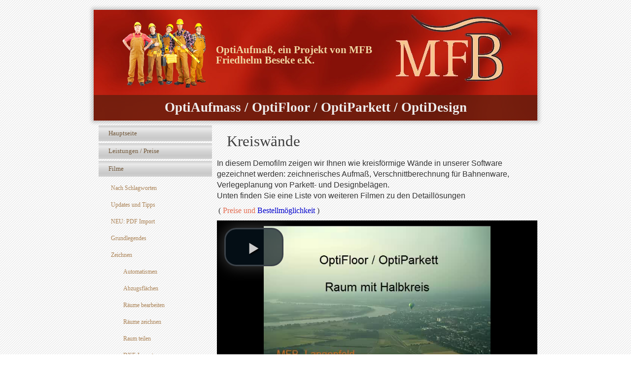

--- FILE ---
content_type: text/html
request_url: https://optiaufmass.de/filme/zeichnen/kreiswaende/
body_size: 4614
content:
<!DOCTYPE HTML PUBLIC "-//W3C//DTD HTML 4.01 Transitional//EN" "http://www.w3.org/TR/html4/loose.dtd">
<html lang="de">
<head><meta name="template-cwidth" content="650"><meta name="template-type" content="web"><meta name="template-cclass" content="art-postcontent"><meta name="template-cid" content="art-main"><meta name="template" content="Hauptseite"><meta name="description" content="Optiaufmaß und Optifloor, OptiParket und OptiDesign, die Software für den bodenlegenden Handwerker, Räume mit kreisförmigen Wänden erfassen"><meta name="keywords" content="Beseke, Friedhelm Beseke, Parkett, Bodenbeläge, Teppich verlegen, Kreiswände, Teppichverlegung, Software für Bodenleger, Optiaufmaß, Optiaufmass, Optifloor, Optiparkett, Aufmass, zeichnerisches Aufmaß, Verschnittoptimierung für Bahnenware, Parkettplanung am PC,"><meta http-equiv="Content-Type" content="text/html; charset=iso-8859-1">
<!-- Created by Artisteer v4.2.0.60623 --><meta charset="iso-8859-1">
<title>Kreiswände :: OptiAufmaß, ein Projekt von MFB Friedhelm Beseke e.K.</title>
<meta name="viewport" content="initial-scale = 1.0, maximum-scale = 1.0, user-scalable = no, width = device-width">
<!--[if lt IE 9]><script src="//vorlagen.reiermann.de/artisteer/util/html5shiv.js"></script><![endif]--><link rel="stylesheet" href="/vorlagen/artisteer/df3f670da4645/style.css" media="screen">
<!--[if lte IE 7]><link rel="stylesheet" href="/vorlagen/artisteer/df3f670da4645/style.ie7.css" media="screen" /><![endif]--><link rel="stylesheet" href="/vorlagen/artisteer/df3f670da4645/style.responsive.css" media="all">
<script src="/vorlagen/artisteer/df3f670da4645/jquery.js"></script><script src="/vorlagen/artisteer/df3f670da4645/script.js"></script><script src="/vorlagen/artisteer/df3f670da4645/script.responsive.js"></script><style>.art-content .art-postcontent-0 .layout-item-0 { padding-right: 20px;padding-bottom: 20px;padding-left: 20px;  }
.ie7 .art-post .art-layout-cell {border:none !important; padding:0 !important; }
.ie6 .art-post .art-layout-cell {border:none !important; padding:0 !important; }

</style>
<script type="text/javascript"> jQuery.noConflict(); </script><link href="//vorlagen.reiermann.de/v2/bootstrap-shim/css/bootstrap-shim.css" rel="stylesheet"> 
                <style>
                form > div.head { display:none; }
                </style>
                
<link href="/cgi-wms/lib/video-js/video-js.css" rel="stylesheet" type="text/css" />
</head>
<body>
<div id="art-main">
<header class="art-header"><div class="art-shapes">
        <div class="art-textblock art-object1507765992">
        <div class="art-object1507765992-text-container">
        <div class="art-object1507765992-text"><p style="color: #EDEDED; font-size:27px;font-family:Georgia, 'Times New Roman', Times, Serif;font-weight:bold;font-style:normal;text-decoration:none">OptiAufmass / OptiFloor / OptiParkett / OptiDesign</p></div>
    </div>
    
</div>
            </div>

<h2 class="art-slogan">OptiAufmaß, ein Projekt von MFB Friedhelm Beseke e.K.</h2>





                
                    
</header><div class="art-sheet clearfix">
<div class="art-pageslider" style="display:none;"></div>
<div class="art-layout-wrapper">
                <div class="art-content-layout">
                    <div class="art-content-layout-row">
                        <div class="art-layout-cell art-sidebar1"><div class="art-vmenublock clearfix">
                                                	<div class="art-vmenublockcontent">
                                                		<ul class="art-vmenu">
                                                			<li id="menufilmezeichnenkreiswaende"><a href="/">Hauptseite</a></li>
<li  id="menuleistungsumfang-und-preise-fuer-meine-software0" class=""  ><a href="/leistungsumfang-und-preise-fuer-meine-software/" tabindex="-1">Leistungen / Preise</a></li><li  id="menufilme0" class=""><a href="/filme/" tabindex="-1" >Filme</a>
<ul class="dropdown-menu active">
<li  id="menufilmeoptifilme-nach-schlagworten0" class=""  ><a href="/filme/optifilme-nach-schlagworten/" tabindex="-1">Nach Schlagworten</a></li>
<li  id="menufilmeneuerungen-bei-opti-aufmass-floor-parkett0" class=""  ><a href="/filme/neuerungen-bei-opti-aufmass-floor-parkett/" tabindex="-1">Updates und Tipps</a></li>
<li  id="menufilmepdf-zu-dxf-zu-flo0" class=""  ><a href="/filme/pdf-zu-dxf-zu-flo/" tabindex="-1">NEU: PDF Import</a></li><li  id="menufilmeoptiaufmass-allgemeines-zu-bedienung0" class=""><a href="/filme/optiaufmass-allgemeines-zu-bedienung/" tabindex="-1" >Grundlegendes</a>
<ul class="dropdown-menu">
<li  id="menufilmeoptiaufmass-allgemeines-zu-bedienunggrundeinstellungen0" class=""  ><a href="/filme/optiaufmass-allgemeines-zu-bedienung/grundeinstellungen/" tabindex="-1">Grundeinstellungen</a></li>
<li  id="menufilmeoptiaufmass-allgemeines-zu-bedienunggrundlagen0" class=""  ><a href="/filme/optiaufmass-allgemeines-zu-bedienung/grundlagen/" tabindex="-1">Grundlagen</a></li>
<li  id="menufilmeoptiaufmass-allgemeines-zu-bedienungmasse-und-bemassung0" class=""  ><a href="/filme/optiaufmass-allgemeines-zu-bedienung/masse-und-bemassung/" tabindex="-1">Bemaßung</a></li>
</ul>
</li>

<li  id="menufilmezeichnen0" class=""><a href="/filme/zeichnen/" tabindex="-1" >Zeichnen</a>
<ul class="dropdown-menu active">
<li  id="menufilmezeichnenautomatismen0" class=""  ><a href="/filme/zeichnen/automatismen/" tabindex="-1">Automatismen</a></li>
<li  id="menufilmezeichnenabzugsflaechen0" class=""  ><a href="/filme/zeichnen/abzugsflaechen/" tabindex="-1">Abzugsflächen</a></li>
<li  id="menufilmezeichnenraeume-bearbeiten-und-aendern0" class=""  ><a href="/filme/zeichnen/raeume-bearbeiten-und-aendern/" tabindex="-1">Räume bearbeiten</a></li>
<li  id="menufilmezeichnenraeume-und-grundrisse-zeichnen0" class=""  ><a href="/filme/zeichnen/raeume-und-grundrisse-zeichnen/" tabindex="-1">Räume zeichnen</a></li>
<li  id="menufilmezeichnenraum-teilen0" class=""  ><a href="/filme/zeichnen/raum-teilen/" tabindex="-1">Raum teilen</a></li>
<li  id="menufilmezeichnendxf-import0" class=""  ><a href="/filme/zeichnen/dxf-import/" tabindex="-1">DXF-Import</a></li>
<li  id="menufilmezeichnendxf-import-tipps-und-tricks0" class=""  ><a href="/filme/zeichnen/dxf-import-tipps-und-tricks/" tabindex="-1">DXF-Import, Tipps und Tricks</a></li>
<li  id="menufilmezeichnenkreiswaende0" class="active  "  ><a href="/filme/zeichnen/kreiswaende/" tabindex="-1">Kreiswände</a></li>
<li  id="menufilmezeichnenvariokreis-waende0" class=""  ><a href="/filme/zeichnen/variokreis-waende/" tabindex="-1">Variokreis-wände</a></li>
<li  id="menufilmezeichnenraeume-aendern0" class=""  ><a href="/filme/zeichnen/raeume-aendern/" tabindex="-1">Räume ändern</a></li>
<li  id="menufilmezeichnentueren-erker-nischen0" class=""  ><a href="/filme/zeichnen/tueren-erker-nischen/" tabindex="-1">Türen / Erker</a></li>
<li  id="menufilmezeichnenbemassungen-und-masse-anzeigen0" class=""  ><a href="/filme/zeichnen/bemassungen-und-masse-anzeigen/" tabindex="-1">Bemaßungen</a></li>
</ul>
</li>

<li  id="menufilmeaufmass0" class=""><a href="/filme/aufmass/" tabindex="-1" >Aufmaß</a>
<ul class="dropdown-menu">
<li  id="menufilmeaufmassaufmass-drucken0" class=""  ><a href="/filme/aufmass/aufmass-drucken/" tabindex="-1">Aufmaß drucken</a></li>
<li  id="menufilmeaufmassrohbaumass-berechnung0" class=""  ><a href="/filme/aufmass/rohbaumass-berechnung/" tabindex="-1">Rohbaumaß</a></li>
<li  id="menufilmeaufmassaufmass-zwischensummen-und-detailberechnungen0" class=""  ><a href="/filme/aufmass/aufmass-zwischensummen-und-detailberechnungen/" tabindex="-1">Zwischensummen und Detailberec</a></li>
<li  id="menufilmeaufmasszierbekleidung0" class=""  ><a href="/filme/aufmass/zierbekleidung/" tabindex="-1">Türen mit Zierbekleidung</a></li>
</ul>
</li>


<li  id="menufilmemobiles-aufmass0" class=""  ><a href="/filme/mobiles-aufmass/" tabindex="-1">Mobiles Aufmaß/Windows</a></li><li  id="menufilmeoptifloor-verschnittoptimierung-bei-bahnen0" class=""><a href="/filme/optifloor-verschnittoptimierung-bei-bahnen/" tabindex="-1" >OptiFloor</a>
<ul class="dropdown-menu">
<li  id="menufilmeoptifloor-verschnittoptimierung-bei-bahnenwenn-man-ganze-rollen-abnehmen-muss0" class=""  ><a href="/filme/optifloor-verschnittoptimierung-bei-bahnen/wenn-man-ganze-rollen-abnehmen-muss/" tabindex="-1">Ganze Rollen</a></li>
<li  id="menufilmeoptifloor-verschnittoptimierung-bei-bahnenverschnitt-optimieren0" class=""  ><a href="/filme/optifloor-verschnittoptimierung-bei-bahnen/verschnitt-optimieren/" tabindex="-1">Verschnittoptimierung</a></li>
<li  id="menufilmeoptifloor-verschnittoptimierung-bei-bahnenrestbahnoptimierung0" class=""  ><a href="/filme/optifloor-verschnittoptimierung-bei-bahnen/restbahnoptimierung/" tabindex="-1">Restbahnoptimierung</a></li>
<li  id="menufilmeoptifloor-verschnittoptimierung-bei-bahnenabzugsflaechen-in-optifloor0" class=""  ><a href="/filme/optifloor-verschnittoptimierung-bei-bahnen/abzugsflaechen-in-optifloor/" tabindex="-1">Abzugsflächen</a></li>
<li  id="menufilmeoptifloor-verschnittoptimierung-bei-bahnenraeume-aendern0" class=""  ><a href="/filme/optifloor-verschnittoptimierung-bei-bahnen/raeume-aendern/" tabindex="-1">Räume ändern</a></li>
<li  id="menufilmeoptifloor-verschnittoptimierung-bei-bahnenbahnenparameter-aendern0" class=""  ><a href="/filme/optifloor-verschnittoptimierung-bei-bahnen/bahnenparameter-aendern/" tabindex="-1">Bahnen ändern</a></li>
<li  id="menufilmeoptifloor-verschnittoptimierung-bei-bahnenrapport0" class=""  ><a href="/filme/optifloor-verschnittoptimierung-bei-bahnen/rapport/" tabindex="-1">Rapport</a></li>
<li  id="menufilmeoptifloor-verschnittoptimierung-bei-bahnenverlegerichtung-aendern0" class=""  ><a href="/filme/optifloor-verschnittoptimierung-bei-bahnen/verlegerichtung-aendern/" tabindex="-1">Verlegerichtung</a></li>
<li  id="menufilmeoptifloor-verschnittoptimierung-bei-bahnenbemassungen0" class=""  ><a href="/filme/optifloor-verschnittoptimierung-bei-bahnen/bemassungen/" tabindex="-1">Bemaßungen</a></li>
<li  id="menufilmeoptifloor-verschnittoptimierung-bei-bahnenchargen0" class=""  ><a href="/filme/optifloor-verschnittoptimierung-bei-bahnen/chargen/" tabindex="-1">Chargen</a></li>
<li  id="menufilmeoptifloor-verschnittoptimierung-bei-bahnenunterschiedliche-bahnen0" class=""  ><a href="/filme/optifloor-verschnittoptimierung-bei-bahnen/unterschiedliche-bahnen/" tabindex="-1">Unterschiedliche Bahnen</a></li>
<li  id="menufilmeoptifloor-verschnittoptimierung-bei-bahnenlohnleistungen0" class=""  ><a href="/filme/optifloor-verschnittoptimierung-bei-bahnen/lohnleistungen/" tabindex="-1">Lohnleistungen</a></li>
</ul>
</li>

<li  id="menufilmeoptiparkett0" class=""><a href="/filme/optiparkett/" tabindex="-1" >Optiparkett</a>
<ul class="dropdown-menu">
<li  id="menufilmeoptiparkettverlegerichtung-verlegeart-aendern0" class=""  ><a href="/filme/optiparkett/verlegerichtung-verlegeart-aendern/" tabindex="-1">Verlegerichtung</a></li>
<li  id="menufilmeoptiparkettbordueren-und-friese0" class=""  ><a href="/filme/optiparkett/bordueren-und-friese/" tabindex="-1">Bordüren</a></li>
<li  id="menufilmeoptiparketttafelboeden0" class=""  ><a href="/filme/optiparkett/tafelboeden/" tabindex="-1">Tafelböden</a></li>
<li  id="menufilmeoptiparkettstandardraum-in-raum0" class=""  ><a href="/filme/optiparkett/standardraum-in-raum/" tabindex="-1">"Standardraum" in vorhandenem</a></li>
<li  id="menufilmeoptiparkettindividueller-raum-in-raum0" class=""  ><a href="/filme/optiparkett/individueller-raum-in-raum/" tabindex="-1">"Individueller Raum in Raum"</a></li>
<li  id="menufilmeoptiparkettlohnleistungen0" class=""  ><a href="/filme/optiparkett/lohnleistungen/" tabindex="-1">Lohnleistungen</a></li>
</ul>
</li>


<li  id="menufilmeopti-design0" class=""  ><a href="/filme/opti-design/" tabindex="-1">OptiDesign</a></li>
</ul>
</li>

<li  id="menuoptiupdates-ab-20230" class=""><a href="/optiupdates-ab-2023/" tabindex="-1" >OptiUpdates ab 2023</a>
<ul class="dropdown-menu">
<li  id="menuoptiupdates-ab-2023neue-funktion-beim-dxf-import0" class=""  ><a href="/optiupdates-ab-2023/neue-funktion-beim-dxf-import/" tabindex="-1">DXF Import</a></li>
<li  id="menuoptiupdates-ab-2023individuelle-objekte-gundlegendes0" class=""  ><a href="/optiupdates-ab-2023/individuelle-objekte-gundlegendes/" tabindex="-1">Individ. Objekte NEU</a></li>
<li  id="menuoptiupdates-ab-2023individuelle-objekte-und-summen-im-aufmass0" class=""  ><a href="/optiupdates-ab-2023/individuelle-objekte-und-summen-im-aufmass/" tabindex="-1">Individ. Objekte / Summen</a></li>
<li  id="menuoptiupdates-ab-2023individ.-objekte-flaeche-oder-anzahl0" class=""  ><a href="/optiupdates-ab-2023/individ.-objekte-flaeche-oder-anzahl/" tabindex="-1">Individ. Objekte Rechteck/Kreis</a></li>
<li  id="menuoptiupdates-ab-2023raeume-zusammenfuegen-mit-tuerberuecksichtigung0" class=""  ><a href="/optiupdates-ab-2023/raeume-zusammenfuegen-mit-tuerberuecksichtigung/" tabindex="-1">Räume zusammenfügen</a></li>
<li  id="menuoptiupdates-ab-2023kreiswaende-neue-berechnung0" class=""  ><a href="/optiupdates-ab-2023/kreiswaende-neue-berechnung/" tabindex="-1">Kreiswände</a></li>
<li  id="menuoptiupdates-ab-2023spiegelflaechen-in-optiparkett0" class=""  ><a href="/optiupdates-ab-2023/spiegelflaechen-in-optiparkett/" tabindex="-1">Spiegelflächen in OptiParkett</a></li>
<li  id="menuoptiupdates-ab-2023rapportberechnung-bei-bahnen-neu-20230" class=""  ><a href="/optiupdates-ab-2023/rapportberechnung-bei-bahnen-neu-2023/" tabindex="-1">Rapportberechnung</a></li>
<li  id="menuoptiupdates-ab-2023abzugsflaeche-auf-0-an-aussenwand0" class=""  ><a href="/optiupdates-ab-2023/abzugsflaeche-auf-0-an-aussenwand/" tabindex="-1">Abzugsfläche auf "0"</a></li>
<li  id="menuoptiupdates-ab-2023abzug-accessoire0" class=""  ><a href="/optiupdates-ab-2023/abzug-accessoire/" tabindex="-1">Abzug - Accessoire</a></li>
<li  id="menuoptiupdates-ab-2023updates-2024-20250" class=""  ><a href="/optiupdates-ab-2023/updates-2024-2025/" tabindex="-1">Updates 2024-2025</a></li>
</ul>
</li>


<li  id="menureferenzen-zu-optiaufmass-optifloor-und-optiparkett0" class=""  ><a href="/referenzen-zu-optiaufmass-optifloor-und-optiparkett/" tabindex="-1">Referenzen</a></li>
<li  id="menuaufmass-fuer-i-pad0" class=""  ><a href="/aufmass-fuer-i-pad/" tabindex="-1">Aufmaß für das I-Pad</a></li>
<li  id="menuaufmass-fuer-android0" class=""  ><a href="/aufmass-fuer-android/" tabindex="-1">Das mobile Aufmass für Android</a></li>
<li  id="menuoptiaufmass-floor-parkett-fuer-mac0" class=""  ><a href="/optiaufmass-floor-parkett-fuer-mac/" tabindex="-1">Die OptiProgramme für MAC</a></li><li  id="menuoptiaufmass-fuer-die-berechnung-von-flachdaechern0" class=""><a href="/optiaufmass-fuer-die-berechnung-von-flachdaechern/" tabindex="-1" >FlachdachAufmaß</a>
<ul class="dropdown-menu">
<li  id="menuoptiaufmass-fuer-die-berechnung-von-flachdaechernmobiles-aufmass-fuer-flachdaecher-mit-android-tablet0" class=""  ><a href="/optiaufmass-fuer-die-berechnung-von-flachdaechern/mobiles-aufmass-fuer-flachdaecher-mit-android-tablet/" tabindex="-1">Aufmaß für Android</a></li>
</ul>
</li>


<li  id="menuoptiaufmass-fuer-maler-mit-wandflaechenberechnung0" class=""  ><a href="/optiaufmass-fuer-maler-mit-wandflaechenberechnung/" tabindex="-1">Maleraufmaß</a></li>
<li  id="menukontakt0" class=""  ><a href="/kontakt/" tabindex="-1">Kontakt</a></li>
<li  id="menuimpressum0" class=""  ><a href="/impressum/" tabindex="-1">Impressum</a></li>
<li  id="menudatenschutz0" class=""  ><a href="/datenschutz/" tabindex="-1">Datenschutz</a></li>
                                                		</ul>
                                                	</div>
                                                </div>
                        <div class="art-block clearfix">
                        <div class="art-blockheader">
                            <h3 class="t"></h3>
                        </div>
                        <div class="art-blockcontent"></div>
                        </div>
                        <div class="art-block clearfix">
                        <div class="art-blockheader">
                            <h3 class="t">Suche</h3>
                        </div>
                        <div class="art-blockcontent"><form action="/cgi-wms/search/" class="art-search" method="get" name="searchform"><input type="text" value="" name="q" /><input type="submit" value="Suchen" name="search" class="art-search-button" /></form></div>
                        </div>
</div>
                        <div class="art-layout-cell art-content"><article class="art-post art-article"><h2 class="art-postheader">Kreiswände</h2>
                    <div class="art-postcontent art-postcontent-0 clearfix">

<div class="row">
    <div class="col-lg-12">
		<p><span style="font-family:verdana,geneva,sans-serif;"><span class="style1"><font size="3">In diesem Demofilm zeigen wir Ihnen wie kreisf&ouml;rmige W&auml;nde in unserer Software gezeichnet werden: zeichnerisches Aufma&szlig;, Verschnittberechnung f&uuml;r Bahnenware, Verlegeplanung von Parkett- und Designbel&auml;gen.<br />Unten finden Sie eine Liste von weiteren Filmen zu den Detaill&ouml;sungen</font></span></span></p><p><span style="font-size:12px;line-height:120%;">&nbsp;<span style="font-size: 16px;">( <a href="http://www.beseke.de/software-fuer-bodenprofis/">Preise und <span style="color: rgb(0, 0, 205);">Bestellm&ouml;glichkeit </span></a>)</span></span></p>
	</div>
</div><!-- videojs -->
<div class="videoWrapper" itemprop="video" itemscope itemtype="http://schema.org/VideoObject" id="videoWrappervideoszeichnenraummithalbkreislowwebm255"  style ="padding-bottom: 56.5%; " ><meta itemprop="duration" content="105S" />
<meta itemprop="thumbnailUrl" content="/videos/zeichnen/raummithalbkreis.001.jpg" />
<meta itemprop="contentURL" content="/videos/zeichnen/raummithalbkreis.high.webm" />
<meta itemprop="contentURL" content="/videos/zeichnen/raummithalbkreis.high.mp4" />
<meta itemprop="uploadDate" content="2014-11-09T12:20:13+01:00" />
<video id="videoszeichnenraummithalbkreislowwebm255" class="video-js vjs-default-skin"  preload="auto" controls  poster="/videos/zeichnen/raummithalbkreis.001.jpg"
                        data-setup='{"techOrder": ["html5", "flash"]}'
                         width="auto" height="auto" ><script type="text/javascript">
                    if( navigator.userAgent.match(/Android/i)
                             || navigator.userAgent.match(/webOS/i)
                             || navigator.userAgent.match(/iPhone/i)
                             || navigator.userAgent.match(/iPad/i)
                             || navigator.userAgent.match(/iPod/i)
                             || navigator.userAgent.match(/BlackBerry/i)
                             || navigator.userAgent.match(/Windows Phone/i)
                             ){
                             document.write( "<source src=\"/videos/zeichnen/raummithalbkreis.low.webm\" type=\"video/webm\" /> <source src=\"/videos/zeichnen/raummithalbkreis.low.mp4\" type=\"video/mp4\" /> " );
                             } else {
                             document.write( "<source src=\"/videos/zeichnen/raummithalbkreis.flv\" type=\"video/flv\" /> <source src=\"/videos/zeichnen/raummithalbkreis.high.mp4\" type=\"video/mp4\" /> <source src=\"/videos/zeichnen/raummithalbkreis.high.webm\" type=\"video/webm\" /> " );
                             }
                    </script>
                
</video></div>


</div></article></div>
                    </div>
                </div>
            </div>
    </div>
<footer class="art-footer"><div class="art-footer-inner">
<p><p style="text-align: center;"><span style="font-family:verdana,geneva,sans-serif;">OptiAufma&szlig; ist ein Projekt von MFB, Friedhelm Beseke e.K.</span></p><p style="text-align: center;"><span style="font-family:verdana,geneva,sans-serif;">Treibstr. 8 40764 Langenfeld Fon: 02173 985965 Mail: info@optiaufmass.de</span></p></p>
<p style="text-align:right"><a href="/wms/?service=wms&page=%2Ffilme%2Fzeichnen%2Fkreiswaende%2F" title="Interner Link: Login" target="_top"><img src="/wms/images/login.png" alt="Admin-Login" /></a></p>
</div>
</footer>
</div>


<script src="//vorlagen.reiermann.de/v2/bootstrap-shim/js/bootstrap-shim.js"></script> <script src="//vorlagen.reiermann.de/v2/js/reiermann.js"></script><script  type="text/javascript" src="/cgi-wms/lib/video-js/video.js"></script>
                      <script type="text/javascript">
                            videojs.options.flash.swf = "/cgi-wms/lib/video-js/video-js.swf";
                    </script>

</body>
</html>


--- FILE ---
content_type: application/javascript
request_url: https://vorlagen.reiermann.de/v2/js/reiermann.js
body_size: 4402
content:
(function($) {
    $(document).ready(function() {
        // create carousels
        (function() {
            // see if there is an existing carousel container already that predefines the position
            var predefinedCarouselContainer = $('.art-pageslider, #reiermann-carousel-predefined');
            // get the slide templates from the DOM
            var slideTemplates = $('.reiermann-carousel-slide-templates');
            // if there are slide templates
            if ((slideTemplates.length) && (predefinedCarouselContainer.length)){
                // prepare the array of slides' HTML
                var slidesHTMLArray = [];

                // fill the array of slides' HTML
                slideTemplates.each(function() {
                    // add each slide's HTML as an item
                    slidesHTMLArray.push($(this).html());
                });

                // define the markup for the carousel container to create
                var carouselContainerHTML = '<div class="row"><div class="col-lg-12"><div id="reiermann-carousel" class="reiermann-carousel carousel slide" style="display:none;"><ol class="reiermann-carousel-indicators carousel-indicators"></ol><div class="reiermann-carousel-slides carousel-inner"></div><a class="left carousel-control" href="#reiermann-carousel" data-slide="prev"><span class="icon-prev" style="font-size:200%;"></span></a><a class="right carousel-control" href="#reiermann-carousel" data-slide="next"><span class="icon-next" style="font-size:200%;"></span></a></div></div></div>';
                // if there is a predefined position
                if (predefinedCarouselContainer.length) {
                    // make the height of the container variable
                    predefinedCarouselContainer.css('height', 'auto');
                    // place the new carousel container at the predefined position
                    predefinedCarouselContainer.html(carouselContainerHTML);
                    // fade in the carousel container
                    predefinedCarouselContainer.fadeIn(600);
                }
                // if there is no predefined position
                else {
                    // just create the carousel container right before the first slide template
                    slideTemplates.first().before(carouselContainerHTML);
                }

                // remove the slide templates' source from the DOM afterwards
                slideTemplates.remove();

                // get a reference to the new carousel container
                var carouselContainer = $('#reiermann-carousel');

                // add the slides to the container
                fillCarouselWithSlides(carouselContainer, slidesHTMLArray);
            }
            else {
                // remove the predefined carousel container since we have no slides
                predefinedCarouselContainer.remove();
            }
        })();

        // create tabs
        (function() {
            // get the tab templates from the DOM
            var rawTabItems = $('.reiermann-tab-templates');

            // initialize buffers for both the header HTML and the body HTML
            var rawTabHeader = [];
            var rawTabBody = [];

            // set up variables holding the references to the tab templates' components
            var rawTabItem, rawTabItemTitle, rawTabItemContent;
            // initialize a counter for the tab's index
            var rawTabCounter = 0;
            rawTabItems.each(function() {
                rawTabItem = $(this);
                rawTabItemTitle = rawTabItem.find('.reiermann-tab-templates-title').html();
                rawTabItemContent = rawTabItem.find('.reiermann-tab-templates-content').html();
                rawTabHeader.push('<li'+(rawTabCounter == 0 ? ' class="active"' : '')+'><a href="#tabs-container-'+rawTabCounter+'" data-toggle="tab">'+rawTabItemTitle+'</a></li>');
                rawTabBody.push('<div class="tab-pane'+(rawTabCounter == 0 ? ' active' : '')+'" id="tabs-container-'+rawTabCounter+'">'+rawTabItemContent+'</div>');
                rawTabCounter++;
            });
            // show tabs at the position of the first tab template
            rawTabItems.first().replaceWith('<ul class="nav nav-tabs " style="margin-bottom:15px;">'+rawTabHeader.join('')+'</ul><div class="tab-content">'+rawTabBody.join('')+'</div>');
            // delete the remaining tab templates from the DOM
            rawTabItems.slice(1).remove();
        })();

        // create contact forms
        (function() {
            // for all contact forms
            $('.reiermann-contact-form').each(function() {
                // save a reference to this form
                var _form = $(this);

                // for all form groups
                $(this).find('.form-group').each(function() {
                    // save a reference to this form group
                    var _formGroup = $(this);

                    // for every form field
                    $(this).find('.form-control').each(function() {
                        // whenever some key is being pressed
                        $(this).on('keyup', function() {
                            // if the field is non-empty
                            if ($(this).val().length) {
                                // mark the form group as correct
                                setFieldInvalid(_formGroup, null);

                                // Inhalt nicht optionaler felder
                                if ( ! ( $(this).hasClass('reiermann-optional') ) ) {
                                    if (this.name == 'Nachricht') {
                                        var content = $(this).val();
                                        if ( (content.length < 5) || (content.indexOf(' ') == 0) ) {
                                            setFieldInvalid(_formGroup, true);
                                        }
                                    }
                                }

                                }
                            // if the field is empty
                            else {
                                // if the field is optional
                                if ($(this).hasClass('reiermann-optional')) {
                                    // do not show any validation state for this form group
                                    setFieldInvalid(_formGroup, null);
                                }
                                // if the field is mandatory
                                else {
                                    // mark the form group as erroneous
                                    setFieldInvalid(_formGroup, 'has-error');
                                }
                            }
                        });
                    });
                });

                // set a submit handler for the current form
                _form.submit(function(event) {
                    // simulate the <onkeyup> event on all form fields to run the validation
                    _form.find('.form-control').each(function() {
                        $(this).trigger('keyup');
                    });

                    // if the form is not complete yet (and cannot be submitted)
                    if (_form.find('.has-error').length) {
                        alert('Bitte füllen Sie die fehlerhaften Felder korrekt aus!');
                    }
                    // if the form is complete (and can be submitted)
                    else {
                        $.ajax({
                            'url': '/cgi-wms/ajaxform.php',
                            'type': 'POST',
                            'cache': false,
                            'data': _form.serialize(),
                            'dataType': 'text'
                        }).done(function(text) {
                            if (text == 'success') {
                                // clear the form
                                _form.trigger('reset');

                                alert('Ihre Nachricht wurde erfolgreich versendet!');
                            }
                            else {
                                alert('Ihre Nachricht konnte nicht gesendet werden. Bitte versuchen Sie es erneut!');
                            }
                        }).fail(function() {
                            alert('Ihre Nachricht konnte nicht gesendet werden. Bitte versuchen Sie es erneut!');
                        });
                    }
                    event.preventDefault();
                });
            });
        })();

        // create calendar widgets
        (function() {
            $('.reiermann-calendar-widget').each(function() {
                var widget = $(this);
                var dateDDMMYYYY = widget.data('date-ddmmyyyy');
                if (typeof dateDDMMYYYY === 'string' && dateDDMMYYYY.length) {
                    var container = widget.find('.reiermann-calendar-widget-container');
                    if (container.length) {
                        var dateRegExp = /([0-9]{2})\.([0-9]{2})\.[0-9]{4}/;
                        var dateParts;
                        if (((dateParts = dateRegExp.exec(dateDDMMYYYY)) !== null)) {
                            var monthShortName = getMonthNameFromNumber(dateParts[2]);
                            if (monthShortName !== null) {
                                container.find('.reiermann-calendar-widget-month').text(monthShortName);
                                container.find('.reiermann-calendar-widget-day').text(dateParts[1]);
                                widget.css('display', '');
                            }
                        }
                    }
                }
            });
        })();
    });

    function getMonthNameFromNumber(monthNumber) {
        monthNumber = parseInt(monthNumber);
        switch (monthNumber) {
            case 1: return 'JAN';
            case 2: return 'FEB';
            case 3: return 'MÄR';
            case 4: return 'APR';
            case 5: return 'MAI';
            case 6: return 'JUN';
            case 7: return 'JUL';
            case 8: return 'AUG';
            case 9: return 'SEP';
            case 10: return 'OKT';
            case 11: return 'NOV';
            case 12: return 'DEZ';
            default: return null;
        }
    }

    function normalizeCarouselHeight(carouselContainer) {
        // get all slides for the given carousel
        var _items = carouselContainer.find('.item');
        // if there are slides
        if (_items.length) {
            /** Normalizes the heights of all slides */
            function normalizeSlideHeights(containerWidth, items) {
                // prepare array holding the slide heights
                var heights = [];
                // prepare variable holding the largest height
                var maxHeightFound;
                // collect all height values in array
                items.each(function() {
                    var scale = $(this).find('img')[0].naturalWidth / containerWidth;
                    // sometimes this is not working when the image has not been loaded yet
                    // $(this).height() does not seem to work properly for the width (at least in Firefox)
                    var height = $(this).find('img')[0].naturalHeight;
                    // only if we have a valid value for the height
                    if (height) {
                        // if the slide is larger than the container in width
                        if (scale > 1.0) {
                            // scale it down to match the container
                            height = height / scale;
                        }
                        // add the height value to our list
                        heights.push(height);
                    }
                });
                // find the largest height
                maxHeightFound = Math.round(Math.max.apply(null, heights));
                // apply the largest height to all slides
                items.each(function() {
                    $(this).css('min-height', maxHeightFound+'px');
                });
            }
            // normalize the heights of all slides
            normalizeSlideHeights(carouselContainer.width(), _items);
            // when the window is resized
            $(window).on('resize orientationchange', function () {
                // loop over the items again
                _items.each(function() {
                    // reset minimum height
                    $(this).css('min-height', '0');
                });
                // normalize heights once again and find new min-height
                normalizeSlideHeights(carouselContainer.width(), _items);
            });
        }
    }

    function fillCarouselWithSlides(carouselContainer, slidesHTMLArray) {
        if (typeof carouselContainer !== 'undefined' && carouselContainer !== null) {
            if (typeof slidesHTMLArray !== 'undefined' && slidesHTMLArray !== null && slidesHTMLArray.length) {
                // build the HTML for the slides and indicators
                var carouselSlidesHTML = '';
                var carouselIndicatorsHTML = '';
                for (var i = 0; i < slidesHTMLArray.length; i++) {
                    carouselIndicatorsHTML += '<li data-target="#reiermann-carousel" data-slide-to="'+i+'"';
                    if (i == 0) {
                        slidesHTMLArray[i] = slidesHTMLArray[i].replace('<div class="item">', '<div class="item active">');
                        carouselIndicatorsHTML += ' class="active"';
                    }
                    carouselIndicatorsHTML += '></li>';
                    carouselSlidesHTML += slidesHTMLArray[i];
                }

                // fill in the indicators
                carouselContainer.find('.reiermann-carousel-indicators').html(carouselIndicatorsHTML);
                // fill in the slides
                carouselContainer.find('.reiermann-carousel-slides').html(carouselSlidesHTML);
                // show the slider container
                carouselContainer.show();

                // set up fade in and fade out effects for the slides
                /*carouselContainer.on('slide.bs.carousel', function() {
                    carouselContainer.find('.reiermann-carousel-slides .carousel-caption').each(function() {
                        $(this).fadeOut(500);
                    });
                });
                carouselContainer.on('slide.bs.carousel', function() {
                    carouselContainer.find('.reiermann-carousel-slides .carousel-caption').each(function() {
                        $(this).fadeIn(1000);
                    });
                });*/

                // make all slides have the same height
                normalizeCarouselHeight(carouselContainer);

                // start the slider
                carouselContainer.carousel({
                    interval: 2000
                });
            }
        }
    }

    /** Sets the validation state for the given form group (jQuery object) to <invalid> */
    function setFieldInvalid(formGroup, isInvalid) {
        if (isInvalid) {
            if (!formGroup.hasClass('has-error')) {
                formGroup.addClass('has-error');
            }
        }
        else {
            formGroup.removeClass('has-error');
        }
    }
    
    /*
    Datei zum Download
    Komfortablem mit Vorschau etc
    */
    // Resize PDF in modal window
    var resizeEmbed = function() {
    		var modalEmbed = jQuery( '.modal-body > embed' );
    		if ( modalEmbed != undefined) {
			jQuery.each( modalEmbed, function() {
				var src = jQuery(this).attr('src');
				if (src.substr( src.length -3 ).toLowerCase() == 'pdf') {
					var h = jQuery(this).parent().height();
					var w = jQuery(this).parent().width();
					h = Math.min( w *1.4, jQuery( window ).height() -200);
					h = Math.max( 100, h );
					jQuery(this).height( h );
				}
			} );
		}
	}
    
    var resizeTimeout = function() {
    	setTimeout( function() {resizeEmbed();} , 500); 
	}
    jQuery( window ).resize(resizeEmbed);
    jQuery('.modal').on( 'show.bs.modal', resizeTimeout );
    var previewButtons = jQuery('button > i.fa');
    if ( previewButtons != undefined ) {
    	jQuery.each( previewButtons, function() {
    		var src = jQuery(this).data('file');
    		if (src != undefined) {
    			
    			if (src.substr( src.length -3 ).toLowerCase() == 'pdf') {
				jQuery(this).addClass('fa-file-pdf-o');
				jQuery(this).parent().parent().children().eq(0).children().eq(0).addClass('fa-download');
			} else			
			if ((src.substr( src.length -3 ).toLowerCase() == 'png') ||
				(src.substr( src.length -3 ).toLowerCase() == 'gif') ||
				(src.substr( src.length -3 ).toLowerCase() == 'jpg'))
				{
				jQuery(this).addClass('fa-picture-o');
				jQuery(this).parent().parent().children().eq(0).children().eq(0).addClass('fa-download');
			} else {
				jQuery(this).parent().hide();
					
				if ((src.substr( src.length -3 ).toLowerCase() == 'doc') ||
					(src.substr( src.length -3 ).toLowerCase() == 'dot') ||
					(src.substr( src.length -4 ).toLowerCase() == 'docx') ||
					(src.substr( src.length -4 ).toLowerCase() == 'docm') ||
					(src.substr( src.length -4 ).toLowerCase() == 'dotx') ||
					(src.substr( src.length -4 ).toLowerCase() == 'dotm') ||
					(src.substr( src.length -4 ).toLowerCase() == 'docb') 
					) {
					jQuery(this).parent().parent().children().eq(0).children().eq(0).addClass('fa-file-word-o');
				} else			
				if ((src.substr( src.length -3 ).toLowerCase() == 'ppt') || 
					(src.substr( src.length -3 ).toLowerCase() == 'pot') || 
					(src.substr( src.length -3 ).toLowerCase() == 'pps') || 
					(src.substr( src.length -4 ).toLowerCase() == 'pptx') || 
					(src.substr( src.length -4 ).toLowerCase() == 'pptm') || 
					(src.substr( src.length -4 ).toLowerCase() == 'potx') || 
					(src.substr( src.length -4 ).toLowerCase() == 'potm') || 
					(src.substr( src.length -4 ).toLowerCase() == 'ppam') || 
					(src.substr( src.length -4 ).toLowerCase() == 'ppsx') || 
					(src.substr( src.length -4 ).toLowerCase() == 'ppsm') || 
					(src.substr( src.length -4 ).toLowerCase() == 'sldx') || 
					(src.substr( src.length -4 ).toLowerCase() == 'sldm')
					) {
					jQuery(this).parent().parent().children().eq(0).children().eq(0).addClass('fa-file-powerpoint-o');
				} else			
				if ((src.substr( src.length -3 ).toLowerCase() == 'xls') ||
					(src.substr( src.length -3 ).toLowerCase() == 'xlt') ||
					(src.substr( src.length -3 ).toLowerCase() == 'xlm') ||
					(src.substr( src.length -4 ).toLowerCase() == 'xlsx') ||
					(src.substr( src.length -4 ).toLowerCase() == 'xlsm') ||
					(src.substr( src.length -4 ).toLowerCase() == 'xltx') ||
					(src.substr( src.length -4 ).toLowerCase() == 'xltm') ||
					(src.substr( src.length -4 ).toLowerCase() == 'xlsb') ||
					(src.substr( src.length -3 ).toLowerCase() == 'xla') ||
					(src.substr( src.length -4 ).toLowerCase() == 'xlam') ||
					(src.substr( src.length -3 ).toLowerCase() == 'xll') ||
					(src.substr( src.length -3 ).toLowerCase() == 'xlw')
					) {
					jQuery(this).parent().parent().children().eq(0).children().eq(0).addClass('fa-file-excel-o');
				} else			
				if ((src.substr( src.length -3 ).toLowerCase() == 'aaf') || 
					(src.substr( src.length -3 ).toLowerCase() == '3gp') || 
					(src.substr( src.length -3 ).toLowerCase() == 'asf ') || 
					(src.substr( src.length -3 ).toLowerCase() == 'avi') || 
					(src.substr( src.length -3 ).toLowerCase() == 'dat') || 
					(src.substr( src.length -3 ).toLowerCase() == 'flv') || 
					(src.substr( src.length -3 ).toLowerCase() == 'mov') || 
					(src.substr( src.length -4 ).toLowerCase() == 'mpeg') || 
					(src.substr( src.length -3 ).toLowerCase() == 'mpg') || 
					(src.substr( src.length -3 ).toLowerCase() == 'mp4') || 
					(src.substr( src.length -3 ).toLowerCase() == 'mpe') || 
					(src.substr( src.length -3 ).toLowerCase() == 'wmv') || 
					(src.substr( src.length -3 ).toLowerCase() == 'ogg') 
					) {
					jQuery(this).parent().parent().children().eq(0).children().eq(0).addClass('fa-file-video-o');	
				} else {		
					jQuery(this).parent().parent().children().eq(0).children().eq(0).addClass('fa-file');
				}
			}
    			
			
			}
    		});
	}
    
})(jQuery);